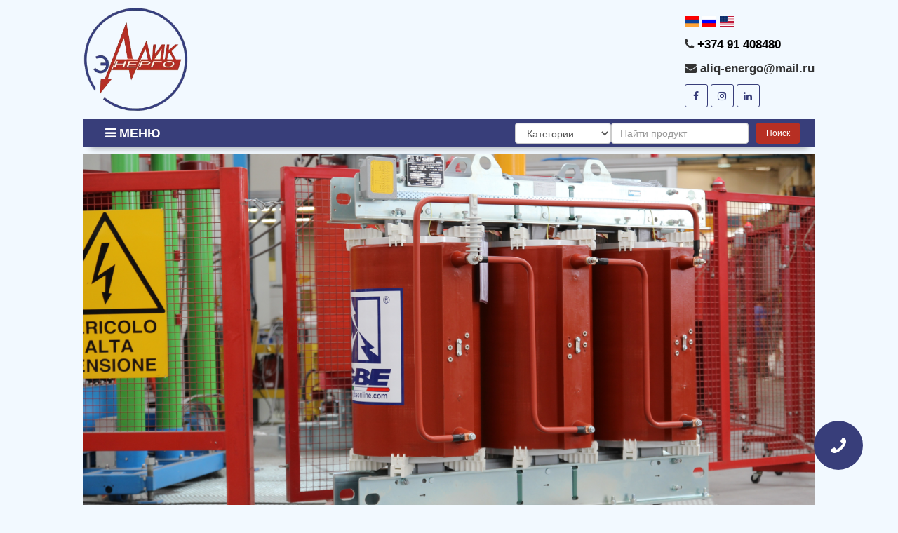

--- FILE ---
content_type: text/html; charset=UTF-8
request_url: http://aliq-energo.am/more/348
body_size: 5264
content:
<!DOCTYPE html>
<html>
	<head>
		<title>AliqEnergo</title>
		<meta charset="utf-8">
		<link href="/images/logo.png" rel="shortcut icon">
		<meta name="viewport" content="width=device-width, initial-scale=1.0">
		<link href="https://stackpath.bootstrapcdn.com/font-awesome/4.7.0/css/font-awesome.min.css" rel="stylesheet" integrity="sha384-wvfXpqpZZVQGK6TAh5PVlGOfQNHSoD2xbE+QkPxCAFlNEevoEH3Sl0sibVcOQVnN" crossorigin="anonymous">
		<link rel="stylesheet" href="https://maxcdn.bootstrapcdn.com/bootstrap/3.3.7/css/bootstrap.min.css" integrity="sha384-BVYiiSIFeK1dGmJRAkycuHAHRg32OmUcww7on3RYdg4Va+PmSTsz/K68vbdEjh4u" crossorigin="anonymous">
        <link rel="stylesheet" href="/css/owl.carousel.css">
        <link rel="stylesheet" href="/css/owl.theme.css">
		<link rel="stylesheet" href="/css/style.css">
		<script src="https://ajax.googleapis.com/ajax/libs/jquery/3.4.0/jquery.min.js"></script>
	</head>
	<body>
        <div class="homepage container-fluid">
            <div class="col-md-10 col-md-offset-1">
                <div class="row header">
    <div class="header-inner">
        <div class="header-sides logo-area">
            <a href="/"><img src="/images/logo.png"></a>
        </div>
        <div class="header-sides contact-info">
            <p>
                <a href="/language/am"><img height="15" src="/images/flag/am.jpg"></a>
                <a href="/language/ru"><img height="15" src="/images/flag/ru.jpg"></a>
                <a href="/language/en"><img height="15" src="/images/flag/en.jpg"></a>
            </p>
            <p><i class="fa fa-phone"></i> <a href="Tel:+374 91 408480">+374 91 408480</a></p>
            <p><i class="fa fa-envelope"></i> aliq-energo@mail.ru</p>
            <div class="social-area">
                                <a target="_blank" href="https://www.facebook.com/aliqenergo.am"><i class="fa fa-facebook"></i></a>
                                <a target="_blank" href="https://www.instagram.com/aliq_energo?fbclid=IwAR3t799rSPOacVTgskLtKycXc6e7E-OAAg0RSVMSxCkkwEs_ujbQmybnFrE"><i class="fa fa-instagram"></i></a>
                                <a target="_blank" href="#"><i class="fa fa-linkedin"></i></a>
                            </div>
        </div>
    </div>
</div>
<div class="row nav-menu">
    <div class="menu-inner">
        <div class="menu-sides desctop-menu">
                            <ul>
                    <li><a href="/">Главная</a></li>
                    <li><a href="/about">О нас</a></li>
                    <li><a href="/service">Услуги</a></li>
                    <li><a href="/#product">Продукты</a></li>
                    <li><a href="/news">Новости</a></li>
                    <li><a href="/partners">Партнеры</a></li>
                    <li><a href="/contact">Связь</a></li>
                    <li role="presentation" class="mobile-nav dropdown">
                        <a class="dropdown-toggle" data-toggle="dropdown" href="#" role="button" aria-haspopup="true" aria-expanded="false">
                            <i class="fa fa-bars"></i> Меню
                        </a>
                        <ul class="dropdown-menu mobile-dropdown-menu">
                            <li><a href="/">Главная</a></li>
                            <li><a href="/about">О нас</a></li>
                            <li><a href="/service">Услуги</a></li>
                            <li><a href="/#product">Продукты</a></li>
                            <li><a href="/news">Новости</a></li>
                            <li><a href="/partners">Партнеры</a></li>
                            <li><a href="/contact">Связь</a></li>
                        </ul>
                    </li>
                </ul>
                    </div>
        <div class="menu-sides search-area">
                            <form action="/search" method="post">
                    <input type="hidden" name="_token" value="CtX4SdMMFixDQ6vZCXu0N8N8AUfdg8cYqZQdo5Ez">
                    <div class="form-group">
                        <select class="form-control" name="search_cat">
                            <option value="category">Категории</option>
                            <option value="product">Подкатегории</option>
                            <option value="goods">Продукты</option>
                            <option value="subgoods">Подпродукты</option>
                        </select>
                    </div>
                    <div class="form-group">
                        <input class="form-control" type="text" name="search" placeholder="Найти продукт">
                        <button class="search-btn" type="submit">Поиск</button>
                    </div>
                </form>
                    </div>
    </div>
</div>
                <div class="row banner">
    <div class="banner-inner">
        <div id="myCarousel" class="carousel slide" data-ride="carousel" data-interval="3000">
            <ol class="carousel-indicators">
                <li data-target="#myCarousel" data-slide-to="0" class="active"></li>
                                                                                <li data-target="#myCarousel" data-slide-to="1"></li>
                                                                <li data-target="#myCarousel" data-slide-to="2"></li>
                                                                <li data-target="#myCarousel" data-slide-to="3"></li>
                                                                <li data-target="#myCarousel" data-slide-to="4"></li>
                                                                <li data-target="#myCarousel" data-slide-to="5"></li>
                                            </ol>
            <div class="carousel-inner">
                <div class="item active">
                    <img src="/images/1618904076.JPG">
                </div>
                                                                                <div class="item">
                    <img src="/images/1618904029.JPG" alt="">
                </div>
                                                                <div class="item">
                    <img src="/images/1618904003.jpg" alt="">
                </div>
                                                                <div class="item">
                    <img src="/images/1618903974.JPG" alt="">
                </div>
                                                                <div class="item">
                    <img src="/images/1618494045.JPG" alt="">
                </div>
                                                                <div class="item">
                    <img src="/images/1618493933.JPG" alt="">
                </div>
                                            </div>            
        </div>
        
    </div>
</div>                <div class="row content">
                    <div class="col-md-3 news">
                        <div class="row news-inner">
    <div class="col-md-12 section-title">
        <p>
                            Новости
                    </p>
    </div>
        <div class="col-md-12 news-item">
        <p class="news-title"><a href="/single/3">
                            ООО &lt;&lt;Алик-Энерго&gt;&gt;   постоянно   старается   активно  развивать   свою  деятельность  и   расширять    свои  возможности   на  внутреннем  и внешнем   рынке.
                         
            </a></p>
        <div class="news-anons">
                            <p class="MsoNormal" style="margin-top:0cm;margin-right:0cm;margin-bottom:0cm;
margin-left:7.1pt;margin-bottom:.0001pt">&nbsp; &nbsp; &nbsp;Хотим&nbsp; отметить&nbsp; также,&nbsp;
что&nbsp; с&nbsp; 2019-ого&nbsp;
года&nbsp; ООО &nbsp;&lt;&lt;Алик-Энерго&gt;&gt;&nbsp; начала&nbsp;
&nbsp;развивать&nbsp; свою&nbsp;
деятельность&nbsp; &nbsp;&nbsp;в&nbsp;
Грузии&nbsp; и поставлять &nbsp;&nbsp;энергооборудование&nbsp;&nbsp; для&nbsp;&nbsp; АО&nbsp; &lt;&lt;Теласи&gt;&gt; . <o:p></o:p></p>

<p class="MsoNormal" style="margin-top:0cm;margin-right:0cm;margin-bottom:0cm;
margin-left:7.1pt;margin-bottom:.0001pt">&nbsp;&nbsp;&nbsp;&nbsp;&nbsp;&nbsp;&nbsp;&nbsp;&nbsp; Поставки масляных&nbsp; трансформаторов&nbsp; ООО &lt;&lt;Алик-Энерго&gt;&gt;&nbsp;&nbsp;&nbsp; производит&nbsp;
из&nbsp; Казахстана&nbsp; &nbsp;&nbsp;&nbsp;&nbsp;&nbsp;&nbsp;&nbsp;&nbsp;&nbsp;&nbsp;&nbsp;&nbsp;&nbsp;&nbsp;&nbsp;&nbsp;&nbsp;&nbsp;&nbsp;&nbsp;(ТОО &nbsp;&lt;&lt;Уральский&nbsp; трансформаторный завод&gt;&gt;,&nbsp; АО &lt;&lt;Кентауский&nbsp; трансформаторный&nbsp; завод&gt;&gt;) , &nbsp;&nbsp;Украины&nbsp;
&nbsp;&nbsp;(ПАО&lt;&lt;&nbsp;
Укрэлектроаппарат&gt;&gt;&nbsp; г.&nbsp; Хмельницкий )&nbsp;
и&nbsp; России.&nbsp; Сухие&nbsp;
трансформаторы&nbsp; &nbsp;в&nbsp;
основном&nbsp; &nbsp;&nbsp;закупаются&nbsp;&nbsp; из&nbsp;
Италии ( компания&nbsp; <span lang="EN-US">GBE</span>). &nbsp;Также&nbsp; мы&nbsp;&nbsp; ведем&nbsp;
тесное&nbsp; сотрудничесто&nbsp; с &nbsp;&nbsp;другими&nbsp;
производителями&nbsp;&nbsp; энергооборудования
,&nbsp; такими&nbsp;
&nbsp;как&nbsp; АО &nbsp;&lt;&lt;Кореневский&nbsp; завод&nbsp; &nbsp;низковольтной&nbsp;
аппаратуры&gt;&gt;,&nbsp;&nbsp; &nbsp;ООО &nbsp;&lt;&lt;Невский&nbsp; трансформаторный &nbsp;завод&nbsp; &lt;&lt;Волхов&gt;&gt;,&nbsp;&nbsp;&nbsp; АО &lt;&lt;Завод&nbsp; энергозащитных&nbsp; устройств&gt;&gt;,&nbsp; ООО &lt;&lt;Рыбинский кабельный
завод&gt;&gt;, &nbsp;&nbsp;ООО&nbsp; &lt;&lt;Завод&nbsp; электротехнического&nbsp; оборудования&nbsp;
Энко&gt;&gt;, &nbsp;ОАО &nbsp;&lt;&lt;Андреапольский&nbsp; фарфоровый&nbsp;
завод&gt;&gt;,&nbsp; &nbsp;ООО &nbsp;&lt;&lt;Производственное&nbsp; Объединение Славянский&nbsp; &nbsp;завод &nbsp;высоковольтных&nbsp;
изоляторов&gt;&gt; ,&nbsp; &nbsp;&nbsp;АО&nbsp; &lt;&lt; АИЗ &gt;&gt; (Арматурно-изоляторный&nbsp; завод&nbsp;
Лыткарино),&nbsp;&nbsp; &nbsp;&nbsp;ОАО&nbsp; &lt;&lt;Армавирский&nbsp; электротехнический&nbsp; завод&gt;&gt;, &nbsp;&nbsp;ООО
&lt;&lt;Торговый &nbsp;Дом &nbsp;КВТ&gt;&gt;&nbsp;
, &nbsp;&nbsp;&nbsp;&nbsp;&nbsp;&nbsp;ООО &lt;&lt;Технопластер&nbsp; Прэмко&nbsp;
Электрика &gt;&gt;&nbsp; Украина,&nbsp; &nbsp;&nbsp;ООО &lt;&lt;Энергозащита&gt;&gt;&nbsp; Украина ,&nbsp;
&nbsp;ООО&nbsp; &lt;&lt;Альфа-Генерация&gt;&gt;&nbsp; Украина&nbsp;
и&nbsp; многие другие &nbsp;. &nbsp;&nbsp;&nbsp;&nbsp; &nbsp; &nbsp; &nbsp; &nbsp; &nbsp; &nbsp; &nbsp; &nbsp; &nbsp; &nbsp; &nbsp; &nbsp; &nbsp; &nbsp; &nbsp; &nbsp; &nbsp; &nbsp; &nbsp; &nbsp; &nbsp; &nbsp; &nbsp; &nbsp; &nbsp; &nbsp; &nbsp;<o:p></o:p></p>
                    </div>
        <p class="news-date">2021-02-09</p>
    </div>
        <div class="col-md-12 news-item">
        <p class="news-title"><a href="/single/2">
                            &lt;&lt;Алик-Энерго&gt;&gt;   является  официальным  дилером  компании   &lt;&lt;Таврида  Электрик&gt;&gt;  (Украина)
                         
            </a></p>
        <div class="news-anons">
                            &nbsp;<span style="font-size:11.0pt;line-height:115%;
font-family:&quot;Calibri&quot;,&quot;sans-serif&quot;;mso-ascii-theme-font:minor-latin;mso-fareast-font-family:
&quot;Times New Roman&quot;;mso-fareast-theme-font:minor-fareast;mso-hansi-theme-font:
minor-latin;mso-bidi-font-family:&quot;Times New Roman&quot;;mso-bidi-theme-font:minor-bidi;
mso-ansi-language:RU;mso-fareast-language:RU;mso-bidi-language:AR-SA">ООО&nbsp; &lt;&lt;Алик-Энерго&gt;&gt;&nbsp;&nbsp; является&nbsp;
официальным&nbsp; дилером&nbsp; компании&nbsp;&nbsp;
&lt;&lt;Таврида&nbsp;
Электрик&gt;&gt;&nbsp; (Украина) ,
которая&nbsp; производит &nbsp;вакуумные &nbsp;&nbsp;выключатели&nbsp;
Таврида&nbsp; Электрик&nbsp;&nbsp; ВВ /ТЕ</span><span lang="EN-US" style="font-size:11.0pt;line-height:115%;font-family:&quot;Calibri&quot;,&quot;sans-serif&quot;;
mso-ascii-theme-font:minor-latin;mso-fareast-font-family:&quot;Times New Roman&quot;;
mso-fareast-theme-font:minor-fareast;mso-hansi-theme-font:minor-latin;
mso-bidi-font-family:&quot;Times New Roman&quot;;mso-bidi-theme-font:minor-bidi;
mso-ansi-language:EN-US;mso-fareast-language:RU;mso-bidi-language:AR-SA">L</span><span lang="EN-US" style="font-size:11.0pt;line-height:115%;font-family:&quot;Calibri&quot;,&quot;sans-serif&quot;;
mso-ascii-theme-font:minor-latin;mso-fareast-font-family:&quot;Times New Roman&quot;;
mso-fareast-theme-font:minor-fareast;mso-hansi-theme-font:minor-latin;
mso-bidi-font-family:&quot;Times New Roman&quot;;mso-bidi-theme-font:minor-bidi;
mso-ansi-language:RU;mso-fareast-language:RU;mso-bidi-language:AR-SA"> </span><span style="font-size:11.0pt;line-height:115%;font-family:&quot;Calibri&quot;,&quot;sans-serif&quot;;
mso-ascii-theme-font:minor-latin;mso-fareast-font-family:&quot;Times New Roman&quot;;
mso-fareast-theme-font:minor-fareast;mso-hansi-theme-font:minor-latin;
mso-bidi-font-family:&quot;Times New Roman&quot;;mso-bidi-theme-font:minor-bidi;
mso-ansi-language:RU;mso-fareast-language:RU;mso-bidi-language:AR-SA">.&nbsp;</span>Наша&nbsp; компания&nbsp;&nbsp; имеет&nbsp;&nbsp; многолетний&nbsp;&nbsp; опыт&nbsp; работы.&nbsp;&nbsp; На данный&nbsp; момент&nbsp; мы&nbsp; ведем&nbsp; тесное&nbsp; сотрудничество&nbsp; с&nbsp;&nbsp; ЗАО&nbsp; &lt;&lt;Электрические&nbsp; &nbsp;Сети&nbsp;&nbsp; Армении&gt;&gt;&nbsp; , &nbsp;&nbsp;&nbsp;ремонтируем&nbsp;&nbsp;&nbsp; их&nbsp;&nbsp; масляные&nbsp; трансформаторы,&nbsp; поставляем&nbsp;&nbsp;&nbsp; КТП&nbsp; нашего&nbsp; производства,&nbsp; &nbsp;энергооборудование&nbsp; из&nbsp; России,&nbsp; Казахстана&nbsp; &nbsp;&nbsp;и &nbsp;&nbsp;Украины&nbsp; (трансформаторы&nbsp; ТМГ, &nbsp;изоляторы, линейные&nbsp; разъединители, электродвигатели, трансформаторы&nbsp; тока &nbsp;&nbsp;и напряжения,&nbsp; выключатели&nbsp; нагрузки&nbsp;&nbsp; и&nbsp; так &nbsp;далее.)&nbsp; &nbsp;
                    </div>
        <p class="news-date">2021-02-09</p>
    </div>
        <div class="col-md-12 news-item">
        <p class="news-title"><a href="/single/1">
                            На   данный  момент  основной  деятельностью    нашей  компании   кроме    ремонта  силовых  трансформаторов    и   электродвигателей
                         
            </a></p>
        <div class="news-anons">
                            <p class="MsoNormal" style="margin-top:0cm;margin-right:0cm;margin-bottom:0cm;
margin-left:7.1pt;margin-bottom:.0001pt">На   данный 
момент  основной  деятельностью    нашей 
компании   кроме    ремонта 
силовых  трансформаторов    и  
электродвигателей,  является    производство   щитового  оборудования  
КТП,  ЩО,  КСО,  КРУ,  открытых 
распределительных  устройств   ОРУ-35, 
 продажа  энергооборудования  и 
монтажные работы  подстанций.   ООО  <<Алик-Энерго>>   является 
официальным  дилером  компании  
<<Таврида 
Электрик>>  (Украина) ,
которая  производит  вакуумные   выключатели 
Таврида  Электрик   ВВ /ТЕ<span lang="EN-US">L</span><span lang="EN-US"> </span>. <o:p></o:p></p>
                    </div>
        <p class="news-date">2021-02-09</p>
    </div>
        <div class="col-md-12 section-more">
        <a href="/news">
                            Все новости
                        
        </a>
    </div>
</div>                    </div>
                    <div class="col-md-9 products">
                        <h2 class="new-section-title">
                                                            Контактные зажимы
                                                    </h2>
                        <div class="row product-inner">
                                                    </div>
                        <div class="row about">
                            <div class="col-md-12">
                                <div class="about-inner">
                                    <h4 class="new-section-title">
                                                                                    Контактные зажимы
                                                                            </h4>
                                    <div class="product-image">
                                        <img src="/images/goods/1618404646.jpg">
                                    </div>
                                    <div class="product-details">
                                        <div class="tabbable">
                                            <ul class="nav nav-tabs">
                                                <li class="active"><a href="#one" data-toggle="tab">
                                                                                                            Описание
                                                                                                        </a></li>
                                                <li><a href="#two" data-toggle="tab">
                                                                                                            Тех. данные
                                                                                                        </a></li>
                                            </ul>
                                            <div class="tab-content">
                                                <div class="tab-pane active" id="one">
                                                    <br>
                                                                                                            <p>Контактные зажимы<br></p>
                                                                                                    </div>
                                                <div class="tab-pane" id="two">
                                                    <br>
                                                                                                            <p>Контактные зажимы<br></p>
                                                                                                    </div>
                                            </div>
                                        </div>
                                    </div>
                                </div>
                            </div>
                        </div>
                        <div class="row footer">
    <div class="col-md-12">
                    <ul>
                <li><a href="/">Главная</a></li>
                <li><a href="/about">О нас</a></li>
                <li><a href="/service">Услуги</a></li>
                <li><a href="/#product">Продукты</a></li>
                <li><a href="/news">Новости</a></li>
                <li><a href="/partners">Партнеры</a></li>
                <li><a href="/contact">Связь</a></li>
            </ul>
            </div>
</div>                    </div>
                </div>
            </div>
            <div class="call-order callbtn">
    <span class="clickToCall"><i class="fa fa-phone"></i></span>
</div>
<div class="call-me-area">
    <div class="call-me-form">
        <h4 class="text-white">
                            Заказать обратный звонок
                        
        </h4>
        <form action="/ordercall" method="post"> 
            <input type="hidden" name="_token" value="CtX4SdMMFixDQ6vZCXu0N8N8AUfdg8cYqZQdo5Ez">
            <div class="choose-selectors form-group">
                                    <div class="choose-day">
                        <select class="form-control" name="day">
                            <option value="Երկուշաբթի">Понедельник</option>
                            <option value="Երեքշաբթի">Вторник</option>
                            <option value="Չորեքշաբթի">Среда</option>
                            <option value="հինգշաբթի">Четверг</option>
                            <option value="Ուրբաթ">Пятница</option>
                            <option value="Շաբաթ">Суббота</option>
                            <option value="Կիրակի">Воскресенье</option>
                        </select>
                    </div>
                                
                <div class="choose-time">
                    <select class="form-control" name="time">
                        <option value="10:00 - 11:00">10:00 - 11:00</option>
                        <option value="11:00 - 12:00">11:00 - 12:00</option>
                        <option value="12:00 - 13:00">12:00 - 13:00</option>
                        <option value="13:00 - 14:00">13:00 - 14:00</option>
                        <option value="14:00 - 15:00">14:00 - 15:00</option>
                        <option value="15:00 - 16:00">15:00 - 16:00</option>
                        <option value="16:00 - 17:00">16:00 - 17:00</option>
                        <option value="17:00 - 18:00">17:00 - 18:00</option>
                    </select>
                </div>
            </div>
            <div class="yourPhone form-group">
                <input type="text" name="phone" class="form-control" placeholder="+374 (**) *** ***">
            </div>
            <div class="form-group">
                                    <input type="submit" class="submit-btn" value="Позвоните мне">
                 
                
            </div>
        </form>
    </div>
    <span class="fa fa-times" id="closeCall"></span>
</div>
<div class="desctop-call-cover" id="cover"></div>        </div>
		<script src="/js/owl.carousel.min.js"></script>
        <script src="/js/main.js"></script>
		<script src="/js/SmoothScroll.min.js"></script>
		<script src="https://maxcdn.bootstrapcdn.com/bootstrap/3.3.7/js/bootstrap.min.js" integrity="sha384-Tc5IQib027qvyjSMfHjOMaLkfuWVxZxUPnCJA7l2mCWNIpG9mGCD8wGNIcPD7Txa" crossorigin="anonymous"></script>
	</body>
</html>


--- FILE ---
content_type: text/css
request_url: http://aliq-energo.am/css/style.css
body_size: 2435
content:
body{
    background: #f2f9ff;
}
hr{
    border-color: #dcdcde;
}
.homepage{
    position: relative;
}
.desctop-call-cover {
    position: fixed;
    top: 0;
    left: 0;
    width: 100%;
    height: 100%;
    background: rgba(0,0,0,.5);
    z-index: 10;
    display: none;
}
.header{
    margin-bottom: 10px;
    margin-top: 10px;
}
.header-inner{
    display: flex;
    justify-content: space-between;
    align-items: center;
}
.header-sides{}
.logo-area img{
    height: 150px;
    object-fit: contain;
}
.contact-info p{
    font-size: 17px;
    font-weight: bold;
}
.contact-info p a{
    color:black;
    text-decoration: none;
}
.contact-info p a:hover{
    color:#383e7a;
    text-decoration: underline;
}
/*===NAVIGATION===*/
.nav-menu{
    box-shadow: 0px 12px 10px -10px rgba(0,0,0,0.3);
}
.menu-inner{
    display: flex;
    justify-content: space-between;
    align-items: center;
    background: #383e7a;
    padding: 5px 20px;
}
.menu-sides{}
.desctop-menu > ul{
    margin:0;
    padding: 0;
}
.desctop-menu > ul li{
    list-style-type: none;
    display: inline-block;
    border-right: 1px solid white;
}
.desctop-menu > ul li:last-child{
    border-right:none;
}
.desctop-menu > ul li a{
    display: block;
    color:white;
    line-height: 30px;
    height: 30px;
    padding: 0 11px;
    font-size: 12px;
    font-weight: bold;
    text-decoration: none;
}
.desctop-menu > ul li:first-child a{
    padding-left: 0;
}
.search-area form{
    display: flex;
    align-items: center;
    justify-content: flex-end;
    gap: 2px;
}
.search-area .form-group{
    margin-bottom:0;
    display: flex;
}
.search-area .form-group > input{
    height: 30px;
}
.search-area .form-group > select{
    height: 30px;
}
.search-area .form-group > button{
    border: none;
    outline: none;
    color:white;
    background: #b72f23;
    margin-left: 10px;
    border-radius: 5px;
    font-size: 12px;
    padding: 5px 15px;
}
/*===BANNER===*/
.banner{
    margin-top: 10px;
}
.banner-inner{}
.banner-inner img{
    width: 100%;
    height: 600px!important;
    object-fit: cover;
    object-position: center center;
}
/*===CONTENT===*/
.content{
    margin-top: 10px;
}
.news{}
.news-inner{
    background-color: #fff;
    border-radius: 0 0 5px 5px;
    border-left: 1px solid #dcdcde;
    border-right: 1px solid #dcdcde;
    border-bottom: 1px solid #dcdcde;
}
.section-title{
    background: #383e7a;
    padding: 8px 20px;
    height: 40px;
    color: #fff;
    font-size: 16px;
    border-radius: 5px 5px 0 0;
}
.news-item{
    margin-top: 40px;
    border-bottom: 1px solid #dcdcde;
    padding-bottom: 40px;
}
.news-title a{
    color: #383e7a;
    font-size: 16px;
    text-decoration: underline;
}
.news-anons{
    overflow: hidden;
    display: -webkit-box;
    -webkit-line-clamp: 4;
    -webkit-box-orient: vertical;
}
.section-more a{
    display: block;
    padding: 10px 0;
    color: #383e7a;
    font-size: 14px;
    text-decoration: underline;
}
.products{
    padding-right: 5px;
}
.product-inner{}
.product-item{
    padding: 0 10px;
    margin-bottom: 20px;
}
.product-item > div{
    border: 1px solid #383e7a;
    border-radius: 5px;
    height: 100%;
    box-shadow: 0px 12px 10px -10px rgba(0,0,0,0.3);
    overflow: hidden;
    background: white;
    text-align: center;
    padding: 10px;
}
.product-item:hover img{
    transform: scale(1.1);
}
.product-item img{
    max-width: 100%;
    height: 230px;
    object-fit: contain;
    object-position: center center;
    transition: 0.3s;
    position: relative;
    z-index: 1;
    margin-bottom: 10px;
}
.goods-item > div{
    padding: 0!important;
}
.goods-item img{
    height: 120px!important;
}
.product-title{
    width: 100%;
    height: 40px;
    display: flex;
    align-items: center;
    justify-content: center;
}
.product-title-inner{
    width: 100%;
    position: relative;
    z-index: 2;
    /*height: 90px;*/
    background: #383e7a;
    display: flex;
    flex-direction: row;
    justify-content: center;
    align-items: center;
    padding: 10px 30px;
}
.product-title-inner a{
    color: #ffffff;
    font-size: 16px;
    overflow: hidden;
    display: -webkit-box;
    -webkit-line-clamp: 2;
    -webkit-box-orient: vertical;
}
.product-subtitle descript, .product-subtitle descript *{
    font-family: inherit!important;
    font-size: 16px!important;
    margin-left: 0!important;
}
.product-title a:hover{}
/*===PARTNERS===*/
.partners{
    margin-bottom: 20px;
}
.partners-title{
    font-size: 26px;
    color: black;
    margin-bottom: 20px;
}
#partners{
    width: 90%;
    margin:0 auto;
}
#partners .item{
    border-radius: 3px;
    text-align: center;
}
#partners .item img{
    height: 90px;
    object-fit: contain;
    object-position: center center;
    background: white;
    padding: 5px;
}
#partners .owl-buttons > div{
    position: absolute;
    top: 50%;
    transform: translateY(-50%);
    z-index: 2;
    color: #383e7a;
    background: none;
    opacity: 1;
    font-size: 3em;
}
#partners .owl-buttons .owl-prev{
    left: -5%;
    right: unset;
}
#partners .owl-buttons .owl-next{
    right: -5%;
    left: unset;
}
/*===ABOUT===*/
.about{}
.about-inner{
    background-color: #fff;
    border-radius: 5px;
    border: 1px solid #dcdcde;
    box-shadow: 0px 12px 10px -10px rgba(0,0,0,0.15);
    margin-bottom: 20px;
    padding: 15px 20px;
}
/*===FOOTER===*/
.footer{
    margin-bottom:10px;
}
.footer  ul{
    margin:0;
    padding: 0;
    text-align: center;
}
.footer  ul li{
    list-style-type: none;
    display: inline-block;
    border-right: 1px solid #383e7a;
}
.footer  ul li:last-child{
    border-right:none;
}
.footer  ul li a{
    display: block;
    color:#383e7a;
    line-height: 30px;
    height: 30px;
    padding: 0 20px;
    font-size: 12px;
    font-weight: bold;
    text-decoration: none;
}
.footer  ul li:first-child a{
    padding-left: 0;
}
/*===CALL ORDER===*/
.call-order{
    position: fixed;
    z-index: 10;
    bottom: 50px;
    right: 50px;
    display: inline-block;
    width: 70px;
    height: 70px;
    background: #383e7a;
    color: white;
    border-radius: 50%;
    text-align: center;
    line-height: 70px;
    cursor: pointer;
}
.clickToCall{
    display: inline-block;
    transform: rotate(270deg);
}
.clickToCall i{
    vertical-align: middle;
    font-size: 2em;
    animation: call 1.2s ease-in-out 0s normal none infinite running;
}
@keyframes call{
    0%, 50%, 100% {
        transform: rotate(0deg);
    }
    10%, 30% {
        transform: rotate(-25deg);
    }
    20%, 40% {
        transform: rotate(25deg);
    }
}
.call-me-area{
    position: fixed;
    z-index: 20;
    top: 0;
    right: -300px;
    width: 300px;
    height: 100vh;
    display: flex;
    transition: 0.3s;
    background: rgba(0,0,0,.8);
    align-items: center;
    justify-content: center;
}
.call-me-form h4{
    color: white;
    text-transform: uppercase;
}
.choose-selectors{
    display: flex;
    justify-content: space-between;
}
.choose-selectors select{
    height: 50px;
    color:white;
    background: black;
    border-color: black;
    outline: none!important;
}
.yourPhone input{
    width: 100%;
    height: 50px;
    color:white;
    background: black;
    border-color: black;
    outline: none!important;
}
.yourPhone input::placeholder{
    color:white;
}
.submit-btn{
    width: 100%;
    height: 50px;
    line-height: 50px;
    color: white;
    text-transform: uppercase;
    background: #383e7a;
    border: none;
    outline: none;
    border-radius: 3px;
}
#closeCall{
    position: absolute;
    top: 20px;
    right: 20px;
    color: white;
    cursor: pointer;
}
/*===NEWS PAGE===*/
.news-page-inner {
    background-color: #fff;
    border-radius: 5px;
    border: 1px solid #dcdcde;
    box-shadow: 0px 12px 10px -10px rgba(0,0,0,0.15);
    margin-bottom: 20px;
    padding: 15px 20px;
}
.news-page-inner .news-item{
    margin-top: 0;
    padding-bottom: 0;
    padding: 10px 0;
}
.news-page-inner .news-anons{
    -webkit-line-clamp: 1;
    font-size: 12px;
}
.feedback{
    display: flex;
    justify-content: space-between;
    align-items: center;
}
.social-area a{
    display: inline-block;
    width: 33px;
    height: 33px;
    text-align: center;
    line-height: 33px;
    box-sizing: border-box;
    color: #383e7a;
    background: transparent;
    border: 1px solid #383e7a;
    border-radius: 3px;
    transition: 0.3s;
}
.social-area a:hover{
    color: white;
    background: #383e7a;
}
.product-image img{
    width: 200px;
}
.product-details{
    margin-top: 40px;
}
.tabbable ul li{
    font-size: 12px;
}
.new-section-title{
    font-weight: bold;
}
/*SERVICES*/
.service-content{
    background-color: #fff;
    border-radius: 5px;
    border: 1px solid #dcdcde;
    box-shadow: 0 12px 10px -10px rgba(0,0,0,0.15);
    margin-bottom: 20px;
    padding: 15px 20px;
    display: flex;
    width: 100%;
    flex-direction: column;
}
.service-page-title{
    margin-bottom: 40px;
}
.service-item{
    width: 100%;
    display: flex;
    align-items: center;
    justify-content: space-between;
    margin-bottom: 40px;
    gap: 20px;
}
.service-details{
    width: calc(100% - 560px);
    display: flex;
    flex-direction: column;
    flex: 1 1;
}
.service-title{
    font-size: 16px;
    color: #333333;
    line-height: 18px;
    font-weight: 700;
    margin-bottom: 10px;
}
.service-text{
    font-size: 14px;
    line-height: 16px;
    font-weight: 400;
}
.service-image{
    width: 560px;
    height: 275px;
    border-radius: 20px;
    overflow: hidden;
}
.service-image img{
    width: 100%;
    height: 100%;
    object-fit: cover;
    object-position: center;
}

.mobile-nav{
    display: none!important;
}
.mobile-nav > a.dropdown-toggle{
    font-size: 18px!important;
    text-transform: uppercase!important;
}
.dropdown-menu > li {
    width: 100%;
}
.dropdown-menu > li > a{
    color: black!important;
    padding: 0!important;
}
.mobile-dropdown-menu{
    padding-left: 10px;
}
/*===RESPONSIVE===*/
@media only screen and (max-width: 1600px) {
    .product-title a{
        font-size: 12px;
    }
    .desctop-menu > ul > li:not(.mobile-nav){
        display: none;
    }
    .mobile-nav{
        display: block!important;
    }
}
@media only screen and (max-width: 1440px) {}
@media only screen and (max-width: 1280px) {}
@media only screen and (max-width: 1024px) {}
@media only screen and (max-width: 800px) {}
@media only screen and (max-width: 768px) {}
@media only screen and (max-width: 600px) {}
@media only screen and (max-width: 480px) {}
@media only screen and (max-width: 320px) {}


--- FILE ---
content_type: application/javascript
request_url: http://aliq-energo.am/js/main.js
body_size: 324
content:
$(document).ready(function() {
    var x = 1;
    $(".callbtn").click(function(){
        if(x == 1){
            x = 2;
            $(".call-me-area").css("right","0");        
            $("#cover").css('display','block');
        }else{
            x = 1;
            $(".call-me-area").css("right","-300px");     
            $("#cover").css('display','none');
        }
    });
    $( "#cover" ).click(function() {
        x = 1;
        $("#cover").css('display','none');
        $(".call-me-area").css('right','-300px');
    });
    $( "#closeCall" ).click(function() {
        x = 1;
        $("#cover").css('display','none');
        $(".call-me-area").css('right','-300px');
    });

    $("#partners").owlCarousel({
        navigation : true,
        navigationText : ["<i class='fa fa-angle-left'></i>","<i class='fa fa-angle-right'></i>"],
        pagination: false
    });   
 
});